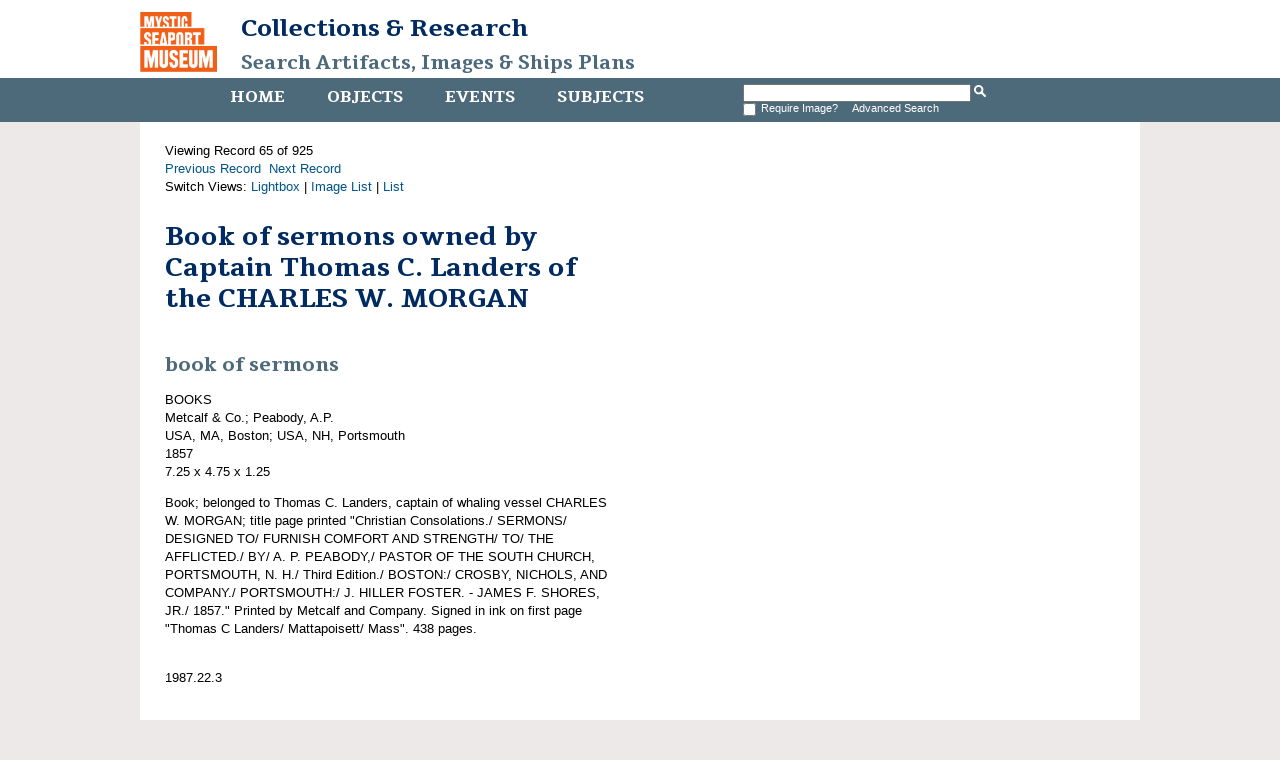

--- FILE ---
content_type: text/html
request_url: http://mobius.mysticseaport.org/detail.php?name_title=Charles+W.+Morgan&module=objects&type=advanced&kv=14483&record=47&page=0&kv=68547&record=64&module=objects
body_size: 2174
content:
<!DOCTYPE HTML>

<html>
    <head>
    	<title>Book of sermons owned by Captain Thomas C. Landers of the CHARLES W. MORGAN | Mystic Seaport</title>
		<meta http-equiv="X-UA-Compatible" content="IE=edge" />
		<meta name="viewport" content="width=device-width,initial-scale=1" />
		<link rel="shortcut icon" href="http://www.mysticseaport.org/wp-content/themes/mystic-seaport/favicon.ico" />
        <link rel="stylesheet" type="text/css" href="http://mobius.mysticseaport.org/templates/mystic/stylesheet.css" />
        <script type="text/JavaScript" src="javascript.js"></script>
        <link href='http://fonts.googleapis.com/css?family=Tienne:400,700' rel='stylesheet' type='text/css' />
        <meta http-equiv="Content-Type" content="text/html; charset=UTF-8" />
        <base href="http://mobius.mysticseaport.org/" target="_top">
    </head>
    <body class="ms-objects">    

        <div id="header">

            <h1><a href="http://www.mysticseaport.org"><img class="ms-logo" src="templates/mystic/logo.png" height="60" alt="Mystic Seaport logo"></a><a href="http://library.mysticseaport.org">Collections & Research<br><a class="ms-banner-title" href="/">Search Artifacts, Images & Ships Plans</a></h1>

            <div class="navwrapper">
                <div class="navinnerwrapper">
                    <div class="mainnav">
                        <ul>
                            <li class="ms-home-menu"><a href="http://library.mysticseaport.org">Home</a></li><li class="ms-objects-menu"><a href="main.php?module=objects">Objects</a></li><li class="ms-events-menu"><a href="main.php?module=events">Events</a></li><li class="ms-subjects-menu"><a href="main.php?module=subjects">Subjects</a></li>                        </ul>

                    </div>

                    <div id="basicsearch">
                        <form method="GET" action="results.php">

                            <input type="text" name="term" value="" id="navsearch">
                            <input type="hidden" name="module" value="objects">
                            <input type="hidden" name="type" value="keyword">
                            <input type="image" src="templates/mystic/search.png" height="12" alt="search" />
                            <!-- <a class="ms-search" href="search.php?module=objects"> Advanced Search</a> -->
			    <br /><input type="checkbox" name="requireimage" value="yes"><span id="reqimg">Require Image?&nbsp;&nbsp;</span> <a href="search.php?module=objects">Advanced Search</a>
                        </form>
                    </div>
                  
                                    </div>

            </div>
        </div>

        <div id="contentWrapper">
            <div id="content">
Viewing Record 65 of 925<br /><a href='detail.php?name_title=Charles+W.+Morgan&amp;module=objects&amp;type=advanced&amp;kv=20261&amp;record=63&amp;page=1' class='inactive' >Previous Record</a>&nbsp;&nbsp;<a href='detail.php?name_title=Charles+W.+Morgan&amp;module=objects&amp;type=advanced&amp;kv=8365&amp;record=65&amp;page=1' class='inactive' >Next Record</a>		<br />Switch Views: <a href="results.php?name_title=Charles+W.+Morgan&amp;module=objects&amp;type=advanced&amp;kv=68547&amp;record=64&amp;page=0&view=1">Lightbox</a> 
		| <a href="results.php?name_title=Charles+W.+Morgan&amp;module=objects&amp;type=advanced&amp;kv=68547&amp;record=64&amp;page=0&view=2">Image List</a> 
		| <a href="results.php?name_title=Charles+W.+Morgan&amp;module=objects&amp;type=advanced&amp;kv=68547&amp;record=64&amp;page=0&view=3">List</a>
		</p>
		<div id="detail">
<div class="DetailContent">
    <h1 class="ms-item-title page-title">Book of sermons owned by Captain Thomas C. Landers of the CHARLES W. MORGAN</h1><h2 class="ms-object-type">book of sermons</h2>BOOKS<br />Metcalf &amp; Co.; Peabody, A.P.<br />USA, MA, Boston; USA, NH, Portsmouth<br />1857<br />7.25 x 4.75 x 1.25<br /><p>Book; belonged to Thomas C. Landers, captain of whaling vessel CHARLES W. MORGAN; title page printed &quot;Christian Consolations./ SERMONS/ DESIGNED TO/ FURNISH COMFORT AND STRENGTH/ TO/ THE AFFLICTED./ BY/ A. P. PEABODY,/ PASTOR OF THE SOUTH CHURCH, PORTSMOUTH, N. H./ Third Edition./ BOSTON:/ CROSBY, NICHOLS, AND COMPANY./ PORTSMOUTH:/ J. HILLER FOSTER. - JAMES F. SHORES, JR./ 1857.&quot; Printed by Metcalf and Company. Signed in ink on first page &quot;Thomas C Landers/ Mattapoisett/ Mass&quot;. 438 pages.</p><br />1987.22.3<br /></div>
<div id="DetailImage">
    </div>

<h2>Related Subjects</h2>

<span class="RelatedThumbnail">
	
</span>
<span class="RelatedInfo">Religious articles<br /><a href="detail.php?module=subjects&amp;type=related&amp;kv=204">View</a>
</span>



<span class="RelatedThumbnail">
	
</span>
<span class="RelatedInfo">Whaling<br /><a href="detail.php?module=subjects&amp;type=related&amp;kv=39">View</a>
</span>

</div>
</div> <!-- End of content -->
</div> <!-- End of contentWrapper -->

<div id="copyright">
    <div class="navwrapper">
        <div class="mainnav">
            <ul>
                <li><a href="http://library.mysticseaport.org">Home</a></li><li><a href="main.php?module=objects">Objects</a></li><li><a href="main.php?module=events">Events</a></li><li><a href="main.php?module=subjects">Subjects</a></li>            </ul>
        </div>
    </div>
    <p>For more information, visit the <a href="http://library.mysticseaport.org">Library website</a> or email <a href="mailto:collections@mysticseaport.org">collections@mysticseaport.org</a>
    <p></p>
	<script>
	  (function(i,s,o,g,r,a,m){i['GoogleAnalyticsObject']=r;i[r]=i[r]||function(){
	  (i[r].q=i[r].q||[]).push(arguments)},i[r].l=1*new Date();a=s.createElement(o),
	  m=s.getElementsByTagName(o)[0];a.async=1;a.src=g;m.parentNode.insertBefore(a,m)
	  })(window,document,'script','https://www.google-analytics.com/analytics.js','ga');

	  ga('create', 'UA-7455560-7', 'auto');
	  ga('send', 'pageview');

	</script>
</div>
</body>
</html>
